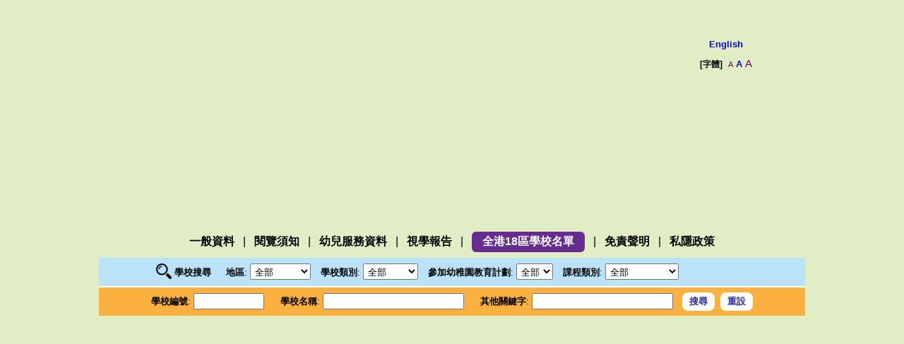

--- FILE ---
content_type: text/html; charset=UTF-8
request_url: https://kgp2024.azurewebsites.net/edb/
body_size: 151
content:
<html>
  <head>
    <title></title>
  <meta http-equiv="refresh" content="0; url=https://kgp2025.azurewebsites.net/edb/">
  </head>
  <body>
  </body>
  </html>


--- FILE ---
content_type: text/html; charset=UTF-8
request_url: https://kgp2025.azurewebsites.net/edb/set_fontsize.php
body_size: 37
content:
medium